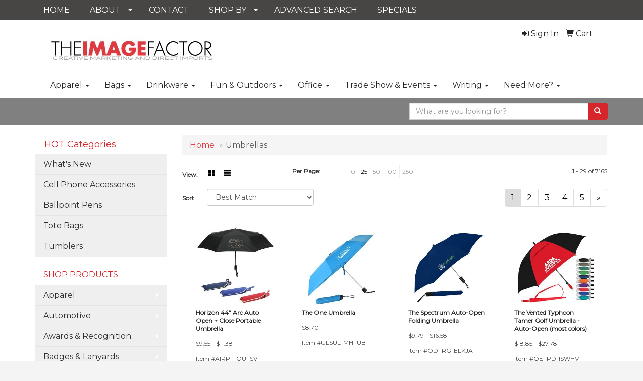

--- FILE ---
content_type: text/html
request_url: https://www.theimagefactor.com/ws/ws.dll/StartSrch?UID=49125&WENavID=14880444
body_size: 8212
content:
<!DOCTYPE html>  <!-- WebExpress Embedded iFrame Page : Product Search Results List -->
<html lang="en">
  <head>
    <meta charset="utf-8">
    <meta http-equiv="X-UA-Compatible" content="IE=edge">
    <meta name="viewport" content="width=device-width, initial-scale=1">
    <!-- The above 3 meta tags *must* come first in the head; any other head content must come *after* these tags -->
    
    <!-- Bootstrap core CSS -->
    <link href="/distsite/styles/7/common/css/bootstrap.min.css" rel="stylesheet">
	<!-- Flexslider -->
    <link href="/distsite/styles/7/common/css/flexslider.css" rel="stylesheet">
	<!-- Custom styles for this theme -->
    <link href="/we/we.dll/StyleSheet?UN=49125&Type=WETheme-PS&TS=44404.724212963" rel="stylesheet">
	<link href="/distsite/styles/7/common/css/font-awesome.min.css" rel="stylesheet">
  
    <!-- HTML5 shim and Respond.js for IE8 support of HTML5 elements and media queries -->
    <!--[if lt IE 9]>
      <script src="https://oss.maxcdn.com/html5shiv/3.7.2/html5shiv.min.js"></script>
      <script src="https://oss.maxcdn.com/respond/1.4.2/respond.min.js"></script>
    <![endif]-->

		<style>
		.show-more {
  display: none;
  cursor: pointer;
}</style>
</head>

<body style="background:#fff;">

	<div class="col-lg-12 col-md-12 col-sm-12 container page" style="padding:0px;margin:0px;">
      <div id="main-content" class="row" style="margin:0px 2px 0px 0px;">

<!-- main content -->



        <div class="category-header">

        	<!-- Category Banner -->
<!--        	<img class="img-responsive" src="http://placehold.it/1150x175/1893d1/ffffff">
-->

            <!-- Breadcrumbs -->
            <ol class="breadcrumb"  >
              <li><a href="https://www.theimagefactor.com" target="_top">Home</a></li>
              <li class="active">Umbrellas</li>
            </ol>

            <!-- Category Text -->
<!--
        	<h1>Custom Tote Bags</h1>
            <p>Lorem ipsum dolor sit amet, consectetur adipiscing elit, sed do eiusmod tempor incididunt ut labore et dolore magna aliqua. Ut enim ad minim veniam, quis nostrud exercitation ullamco laboris nisi ut aliquip ex ea commodo consequat.</p>
        </div>
-->
        	<!-- Hide Section Mobile -->
        	<div class="row pr-list-filters hidden-xs">

               <div id="list-controls" class="col-sm-3">

                  <form class="form-horizontal">
                    <div class="form-group">
                      <label class="col-sm-2 col-xs-3 control-label">View:</label>
                      <div class="col-sm-10 col-xs-9">
			
                          <a href="/ws/ws.dll/StartSrch?UID=49125&WENavID=14880444&View=T&ST=25122812421714085032873909" class="btn btn-control grid"><span class="glyphicon glyphicon-th-large"></span></a>
                          <a href="/ws/ws.dll/StartSrch?UID=49125&WENavID=14880444&View=L&ST=25122812421714085032873909" class="btn btn-control"><span class="glyphicon glyphicon-align-justify"></span></a>
			
                      </div>
                    </div><!--/formgroup-->
                  </form>

               </div>

               <div class="col-sm-4 remove-pad">
                	<div class="form-group" >
                      <label class="col-sm-5 control-label">Per Page:</label>
                      <div class="col-sm-7 remove-pad">
                        <ul class="per-page notranslate">
							<li><a href="/ws/ws.dll/StartSrch?UID=49125&WENavID=14880444&ST=25122812421714085032873909&PPP=10" title="Show 10 per page" onMouseOver="window.status='Show 10 per page';return true;" onMouseOut="window.status='';return true;">10</a></li><li class="active"><a href="/ws/ws.dll/StartSrch?UID=49125&WENavID=14880444&ST=25122812421714085032873909&PPP=25" title="Show 25 per page" onMouseOver="window.status='Show 25 per page';return true;" onMouseOut="window.status='';return true;">25</a></li><li><a href="/ws/ws.dll/StartSrch?UID=49125&WENavID=14880444&ST=25122812421714085032873909&PPP=50" title="Show 50 per page" onMouseOver="window.status='Show 50 per page';return true;" onMouseOut="window.status='';return true;">50</a></li><li><a href="/ws/ws.dll/StartSrch?UID=49125&WENavID=14880444&ST=25122812421714085032873909&PPP=100" title="Show 100 per page" onMouseOver="window.status='Show 100 per page';return true;" onMouseOut="window.status='';return true;">100</a></li><li><a href="/ws/ws.dll/StartSrch?UID=49125&WENavID=14880444&ST=25122812421714085032873909&PPP=250" title="Show 250 per page" onMouseOver="window.status='Show 250 per page';return true;" onMouseOut="window.status='';return true;">250</a></li>
                        </ul>
                      </div>
               		</div><!--/formgroup-->
               </div> <!-- /.col-sm-4 -->
               <div class="col-sm-5">
					<p class="pr-showing">1 - 29 of  7165</p>
               </div>

            </div><!-- /.row-->
        <!-- /End Hidden Mobile -->

            <div class="row pr-list-filters">

              <div class="col-sm-4 hidden-xs">
<script>
function GoToNewURL(entered)
{
	to=entered.options[entered.selectedIndex].value;
	if (to>"") {
		location=to;
		entered.selectedIndex=0;
	}
}
</script>
                <form class="form-horizontal">
                  <div class="form-group">
                      <label class="col-xs-2 col-sm-2 control-label sort">Sort</label>
                      <div class="col-xs-10 col-sm-10">
                         <select class="form-control sort" onchange="GoToNewURL(this);">
							<option value="/ws/ws.dll/StartSrch?UID=49125&WENavID=14880444&Sort=0" selected>Best Match</option><option value="/ws/ws.dll/StartSrch?UID=49125&WENavID=14880444&Sort=3">Most Popular</option><option value="/ws/ws.dll/StartSrch?UID=49125&WENavID=14880444&Sort=1">Price (Low to High)</option><option value="/ws/ws.dll/StartSrch?UID=49125&WENavID=14880444&Sort=2">Price (High to Low)</option>
                        </select>
                      </div>
                    </div><!--/formgroup-->
                  </form>
                </div><!--/col4-->

                <div class="col-sm-8 col-xs-12">
                      <div class="text-center">
                        <ul class="pagination">
						  <!--
                          <li>
                            <a href="#" aria-label="Previous">
                              <span aria-hidden="true">&laquo;</span>
                            </a>
                          </li>
						  -->
							<li class="active"><a href="/ws/ws.dll/StartSrch?UID=49125&WENavID=14880444&ST=25122812421714085032873909&Start=0" title="Page 1" onMouseOver="window.status='Page 1';return true;" onMouseOut="window.status='';return true;"><span class="notranslate">1<span></a></li><li><a href="/ws/ws.dll/StartSrch?UID=49125&WENavID=14880444&ST=25122812421714085032873909&Start=28" title="Page 2" onMouseOver="window.status='Page 2';return true;" onMouseOut="window.status='';return true;"><span class="notranslate">2<span></a></li><li><a href="/ws/ws.dll/StartSrch?UID=49125&WENavID=14880444&ST=25122812421714085032873909&Start=56" title="Page 3" onMouseOver="window.status='Page 3';return true;" onMouseOut="window.status='';return true;"><span class="notranslate">3<span></a></li><li><a href="/ws/ws.dll/StartSrch?UID=49125&WENavID=14880444&ST=25122812421714085032873909&Start=84" title="Page 4" onMouseOver="window.status='Page 4';return true;" onMouseOut="window.status='';return true;"><span class="notranslate">4<span></a></li><li><a href="/ws/ws.dll/StartSrch?UID=49125&WENavID=14880444&ST=25122812421714085032873909&Start=112" title="Page 5" onMouseOver="window.status='Page 5';return true;" onMouseOut="window.status='';return true;"><span class="notranslate">5<span></a></li>
						  
                          <li>
                            <a href="/ws/ws.dll/StartSrch?UID=49125&WENavID=14880444&Start=28&ST=25122812421714085032873909" aria-label="Next">
                              <span aria-hidden="true">&raquo;</span>
                            </a>
                          </li>
						  
                        </ul>
                      </div>

					<div class="clear"></div>

                </div> <!--/col-12-->

            </div><!--/row-->

        	<div class="clear"></div>

            <div class="row visible-xs-block">
                	<div class="col-xs-12">

                      <p class="pr-showing">1 - 29 of  7165</p>

                      <div class="btn-group pull-right" role="group">

						  
                          <a href="/ws/ws.dll/StartSrch?UID=49125&WENavID=14880444&View=T&ST=25122812421714085032873909" class="btn btn-control grid"><span class="glyphicon glyphicon-th-large"></span></a>
                          <a href="/ws/ws.dll/StartSrch?UID=49125&WENavID=14880444&View=L&ST=25122812421714085032873909" class="btn btn-control"><span class="glyphicon glyphicon-align-justify"></span></a>
						  

                          <div class="btn-group" role="group">
                            <button type="button" class="btn btn-white dropdown-toggle" data-toggle="dropdown" aria-haspopup="true" aria-expanded="false">
                              Sort <span class="caret"></span>
                            </button>
                            <ul class="dropdown-menu dropdown-menu-right">
								<li class="active"><a href="/ws/ws.dll/StartSrch?UID=49125&WENavID=14880444&Sort=0">Best Match</a></li><li><a href="/ws/ws.dll/StartSrch?UID=49125&WENavID=14880444&Sort=3">Most Popular</a></li><li><a href="/ws/ws.dll/StartSrch?UID=49125&WENavID=14880444&Sort=1">Price (Low to High)</a></li><li><a href="/ws/ws.dll/StartSrch?UID=49125&WENavID=14880444&Sort=2">Price (High to Low)</a></li>
                            </ul>
                          </div>

                      </div>
                    </div><!--/.col12 -->
            </div><!-- row -->

<!-- Product Results List -->
<ul class="thumbnail-list"><a name="0" href="#" alt="Item 0"></a>
<li>
 <a href="https://www.theimagefactor.com/p/AIRPF-OUFSV/horizon-44-arc-auto-open--close-portable-umbrella" target="_parent" alt="Horizon 44&quot; Arc Auto Open + Close Portable Umbrella">
 <div class="pr-list-grid">
		<img class="img-responsive" src="/ws/ws.dll/QPic?SN=60462&P=196753053&I=0&PX=300" alt="Horizon 44&quot; Arc Auto Open + Close Portable Umbrella">
		<p class="pr-name">Horizon 44&quot; Arc Auto Open + Close Portable Umbrella</p>
		<p class="pr-price"  ><span class="notranslate">$9.55</span> - <span class="notranslate">$11.38</span></p>
		<p class="pr-number"  ><span class="notranslate">Item #AIRPF-OUFSV</span></p>
 </div>
 </a>
</li>
<a name="1" href="#" alt="Item 1"></a>
<li>
 <a href="https://www.theimagefactor.com/p/ULSUL-MHTUB/the-one-umbrella" target="_parent" alt="The One Umbrella">
 <div class="pr-list-grid">
		<img class="img-responsive" src="/ws/ws.dll/QPic?SN=53091&P=325620109&I=0&PX=300" alt="The One Umbrella">
		<p class="pr-name">The One Umbrella</p>
		<p class="pr-price"  ><span class="notranslate">$8.70</span></p>
		<p class="pr-number"  ><span class="notranslate">Item #ULSUL-MHTUB</span></p>
 </div>
 </a>
</li>
<a name="2" href="#" alt="Item 2"></a>
<li>
 <a href="https://www.theimagefactor.com/p/ODTRG-ELKJA/the-spectrum-auto-open-folding-umbrella" target="_parent" alt="The Spectrum Auto-Open Folding Umbrella">
 <div class="pr-list-grid">
		<img class="img-responsive" src="/ws/ws.dll/QPic?SN=57801&P=572028234&I=0&PX=300" alt="The Spectrum Auto-Open Folding Umbrella">
		<p class="pr-name">The Spectrum Auto-Open Folding Umbrella</p>
		<p class="pr-price"  ><span class="notranslate">$9.79</span> - <span class="notranslate">$16.58</span></p>
		<p class="pr-number"  ><span class="notranslate">Item #ODTRG-ELKJA</span></p>
 </div>
 </a>
</li>
<a name="3" href="#" alt="Item 3"></a>
<li>
 <a href="https://www.theimagefactor.com/p/QETPD-ISWHV/the-vented-typhoon-tamer-golf-umbrella-auto-open-most-colors" target="_parent" alt="The Vented Typhoon Tamer Golf Umbrella - Auto-Open (most colors)">
 <div class="pr-list-grid">
		<img class="img-responsive" src="/ws/ws.dll/QPic?SN=57801&P=173987251&I=0&PX=300" alt="The Vented Typhoon Tamer Golf Umbrella - Auto-Open (most colors)">
		<p class="pr-name">The Vented Typhoon Tamer Golf Umbrella - Auto-Open (most colors)</p>
		<p class="pr-price"  ><span class="notranslate">$18.85</span> - <span class="notranslate">$27.78</span></p>
		<p class="pr-number"  ><span class="notranslate">Item #QETPD-ISWHV</span></p>
 </div>
 </a>
</li>
<a name="4" href="#" alt="Item 4"></a>
<li>
 <a href="https://www.theimagefactor.com/p/HFWTG-NAXKS/c-handle-reverse-umbrella" target="_parent" alt="C Handle Reverse Umbrella">
 <div class="pr-list-grid">
		<img class="img-responsive" src="/ws/ws.dll/QPic?SN=69533&P=125956514&I=0&PX=300" alt="C Handle Reverse Umbrella">
		<p class="pr-name">C Handle Reverse Umbrella</p>
		<p class="pr-price"  ><span class="notranslate">$11.40</span> - <span class="notranslate">$14.00</span></p>
		<p class="pr-number"  ><span class="notranslate">Item #HFWTG-NAXKS</span></p>
 </div>
 </a>
</li>
<a name="5" href="#" alt="Item 5"></a>
<li>
 <a href="https://www.theimagefactor.com/p/OEXTF-PRUZL/the-revolution-umbrella" target="_parent" alt="The Revolution Umbrella">
 <div class="pr-list-grid">
		<img class="img-responsive" src="/ws/ws.dll/QPic?SN=53091&P=317167613&I=0&PX=300" alt="The Revolution Umbrella">
		<p class="pr-name">The Revolution Umbrella</p>
		<p class="pr-price"  ><span class="notranslate">$9.95</span> - <span class="notranslate">$14.35</span></p>
		<p class="pr-number"  ><span class="notranslate">Item #OEXTF-PRUZL</span></p>
 </div>
 </a>
</li>
<a name="6" href="#" alt="Item 6"></a>
<li>
 <a href="https://www.theimagefactor.com/p/CJSPD-DHMDB/the-vented-little-giant-golf-size-folding-auto-open-umbrella" target="_parent" alt="The Vented Little Giant Golf-Size Folding Auto-Open Umbrella">
 <div class="pr-list-grid">
		<img class="img-responsive" src="/ws/ws.dll/QPic?SN=57801&P=701502151&I=0&PX=300" alt="The Vented Little Giant Golf-Size Folding Auto-Open Umbrella">
		<p class="pr-name">The Vented Little Giant Golf-Size Folding Auto-Open Umbrella</p>
		<p class="pr-price"  ><span class="notranslate">$16.98</span> - <span class="notranslate">$25.98</span></p>
		<p class="pr-number"  ><span class="notranslate">Item #CJSPD-DHMDB</span></p>
 </div>
 </a>
</li>
<a name="7" href="#" alt="Item 7"></a>
<li>
 <a href="https://www.theimagefactor.com/p/FKZQI-QUMXA/62-rpet-golf-umbrella-w-reflective-trim" target="_parent" alt="62&quot; rPET Golf Umbrella w/ Reflective Trim">
 <div class="pr-list-grid">
		<img class="img-responsive" src="/ws/ws.dll/QPic?SN=52344&P=777671846&I=0&PX=300" alt="62&quot; rPET Golf Umbrella w/ Reflective Trim">
		<p class="pr-name">62&quot; rPET Golf Umbrella w/ Reflective Trim</p>
		<p class="pr-price"  ><span class="notranslate">$24.00</span> - <span class="notranslate">$30.23</span></p>
		<p class="pr-number"  ><span class="notranslate">Item #FKZQI-QUMXA</span></p>
 </div>
 </a>
</li>
<a name="8" href="#" alt="Item 8"></a>
<li>
 <a href="https://www.theimagefactor.com/p/ODYUJ-LYAFR/the-inversa-inverted-umbrella-auto-open-reverse-closing" target="_parent" alt="The Inversa Inverted Umbrella - Auto-Open, Reverse Closing">
 <div class="pr-list-grid">
		<img class="img-responsive" src="/ws/ws.dll/QPic?SN=57801&P=705448707&I=0&PX=300" alt="The Inversa Inverted Umbrella - Auto-Open, Reverse Closing">
		<p class="pr-name">The Inversa Inverted Umbrella - Auto-Open, Reverse Closing</p>
		<p class="pr-price"  ><span class="notranslate">$20.89</span> - <span class="notranslate">$29.45</span></p>
		<p class="pr-number"  ><span class="notranslate">Item #ODYUJ-LYAFR</span></p>
 </div>
 </a>
</li>
<a name="9" href="#" alt="Item 9"></a>
<li>
 <a href="https://www.theimagefactor.com/p/VDWPJ-MMFVH/compact-umbrella" target="_parent" alt="Compact Umbrella">
 <div class="pr-list-grid">
		<img class="img-responsive" src="/ws/ws.dll/QPic?SN=64712&P=915698557&I=0&PX=300" alt="Compact Umbrella">
		<p class="pr-name">Compact Umbrella</p>
		<p class="pr-price"  ><span class="notranslate">$6.95</span> - <span class="notranslate">$8.50</span></p>
		<p class="pr-number"  ><span class="notranslate">Item #VDWPJ-MMFVH</span></p>
 </div>
 </a>
</li>
<a name="10" href="#" alt="Item 10"></a>
<li>
 <a href="https://www.theimagefactor.com/p/XEXOJ-EXWYT/the-open-umbrella" target="_parent" alt="The Open Umbrella">
 <div class="pr-list-grid">
		<img class="img-responsive" src="/ws/ws.dll/QPic?SN=53091&P=192247667&I=0&PX=300" alt="The Open Umbrella">
		<p class="pr-name">The Open Umbrella</p>
		<p class="pr-price"  ><span class="notranslate">$23.30</span> - <span class="notranslate">$25.20</span></p>
		<p class="pr-number"  ><span class="notranslate">Item #XEXOJ-EXWYT</span></p>
 </div>
 </a>
</li>
<a name="11" href="#" alt="Item 11"></a>
<li>
 <a href="https://www.theimagefactor.com/p/SHYQH-PHKMB/stratton-reversible-umbrella" target="_parent" alt="Stratton Reversible Umbrella">
 <div class="pr-list-grid">
		<img class="img-responsive" src="/ws/ws.dll/QPic?SN=53744&P=956984745&I=0&PX=300" alt="Stratton Reversible Umbrella">
		<p class="pr-name">Stratton Reversible Umbrella</p>
		<p class="pr-price"  ><span class="notranslate">$21.03</span> - <span class="notranslate">$23.87</span></p>
		<p class="pr-number"  ><span class="notranslate">Item #SHYQH-PHKMB</span></p>
 </div>
 </a>
</li>
<a name="12" href="#" alt="Item 12"></a>
<li>
 <a href="https://www.theimagefactor.com/p/MEXTJ-PRUZP/the-mvp-umbrella" target="_parent" alt="The MVP Umbrella">
 <div class="pr-list-grid">
		<img class="img-responsive" src="/ws/ws.dll/QPic?SN=53091&P=917167617&I=0&PX=300" alt="The MVP Umbrella">
		<p class="pr-name">The MVP Umbrella</p>
		<p class="pr-price"  ><span class="notranslate">$23.30</span> - <span class="notranslate">$25.20</span></p>
		<p class="pr-number"  ><span class="notranslate">Item #MEXTJ-PRUZP</span></p>
 </div>
 </a>
</li>
<a name="13" href="#" alt="Item 13"></a>
<li>
 <a href="https://www.theimagefactor.com/p/GJYOL-BYURH/stick-umbrella" target="_parent" alt="Stick Umbrella">
 <div class="pr-list-grid">
		<img class="img-responsive" src="/ws/ws.dll/QPic?SN=53091&P=99892769&I=0&PX=300" alt="Stick Umbrella">
		<p class="pr-name">Stick Umbrella</p>
		<p class="pr-price"  ><span class="notranslate">$11.60</span> - <span class="notranslate">$13.20</span></p>
		<p class="pr-number"  ><span class="notranslate">Item #GJYOL-BYURH</span></p>
 </div>
 </a>
</li>
<a name="14" href="#" alt="Item 14"></a>
<li>
 <a href="https://www.theimagefactor.com/p/NJTQC-DHMGM/the-hole-in-one-auto-open-golf-umbrella" target="_parent" alt="The Hole-In-One Auto-Open Golf Umbrella">
 <div class="pr-list-grid">
		<img class="img-responsive" src="/ws/ws.dll/QPic?SN=57801&P=771502240&I=0&PX=300" alt="The Hole-In-One Auto-Open Golf Umbrella">
		<p class="pr-name">The Hole-In-One Auto-Open Golf Umbrella</p>
		<p class="pr-price"  ><span class="notranslate">$16.67</span> - <span class="notranslate">$25.65</span></p>
		<p class="pr-number"  ><span class="notranslate">Item #NJTQC-DHMGM</span></p>
 </div>
 </a>
</li>
<a name="15" href="#" alt="Item 15"></a>
<li>
 <a href="https://www.theimagefactor.com/p/HDZOJ-QSQCP/shed-rain-40-economy-auto-open-compact-umbrella" target="_parent" alt="Shed Rain™ 40&quot; Economy Auto-Open Compact Umbrella">
 <div class="pr-list-grid">
		<img class="img-responsive" src="/ws/ws.dll/QPic?SN=57550&P=547638867&I=0&PX=300" alt="Shed Rain™ 40&quot; Economy Auto-Open Compact Umbrella">
		<p class="pr-name">Shed Rain™ 40&quot; Economy Auto-Open Compact Umbrella</p>
		<p class="pr-price"  ><span class="notranslate">$12.03</span> - <span class="notranslate">$17.62</span></p>
		<p class="pr-number"  ><span class="notranslate">Item #HDZOJ-QSQCP</span></p>
 </div>
 </a>
</li>
<a name="16" href="#" alt="Item 16"></a>
<li>
 <a href="https://www.theimagefactor.com/p/HFALF-ISVXX/the-vented-windproof-auto-open-folding-umbrella" target="_parent" alt="The Vented Windproof Auto-Open Folding Umbrella">
 <div class="pr-list-grid">
		<img class="img-responsive" src="/ws/ws.dll/QPic?SN=57801&P=763986993&I=0&PX=300" alt="The Vented Windproof Auto-Open Folding Umbrella">
		<p class="pr-name">The Vented Windproof Auto-Open Folding Umbrella</p>
		<p class="pr-price"  ><span class="notranslate">$12.88</span> - <span class="notranslate">$22.48</span></p>
		<p class="pr-number"  ><span class="notranslate">Item #HFALF-ISVXX</span></p>
 </div>
 </a>
</li>
<a name="17" href="#" alt="Item 17"></a>
<li>
 <a href="https://www.theimagefactor.com/p/PFVLF-SZCGR/weatherman-100-recycled-56-arc-upf-50-golf-essentials-umbrella" target="_parent" alt="Weatherman® 100% Recycled 56&quot; arc UPF 50+ Golf Essentials Umbrella">
 <div class="pr-list-grid">
		<img class="img-responsive" src="/ws/ws.dll/QPic?SN=69609&P=978666493&I=0&PX=300" alt="Weatherman® 100% Recycled 56&quot; arc UPF 50+ Golf Essentials Umbrella">
		<p class="pr-name">Weatherman® 100% Recycled 56&quot; arc UPF 50+ Golf Essentials Umbrella</p>
		<p class="pr-price"  ><span class="notranslate">$45.50</span> - <span class="notranslate">$48.50</span></p>
		<p class="pr-number"  ><span class="notranslate">Item #PFVLF-SZCGR</span></p>
 </div>
 </a>
</li>
<a name="18" href="#" alt="Item 18"></a>
<li>
 <a href="https://www.theimagefactor.com/p/UIXQE-DQCFQ/folding-golf-umbrella" target="_parent" alt="Folding Golf Umbrella">
 <div class="pr-list-grid">
		<img class="img-responsive" src="/ws/ws.dll/QPic?SN=53091&P=131653642&I=0&PX=300" alt="Folding Golf Umbrella">
		<p class="pr-name">Folding Golf Umbrella</p>
		<p class="pr-price"  ><span class="notranslate">$14.10</span> - <span class="notranslate">$16.65</span></p>
		<p class="pr-number"  ><span class="notranslate">Item #UIXQE-DQCFQ</span></p>
 </div>
 </a>
</li>
<a name="19" href="#" alt="Item 19"></a>
<li>
 <a href="https://www.theimagefactor.com/p/LDRPI-MQTKY/the-color-flip-inverted-folding-umbrella-auto-open-reverse-auto-closing" target="_parent" alt="The Color Flip Inverted Folding Umbrella - Auto-Open, Reverse Auto-Closing">
 <div class="pr-list-grid">
		<img class="img-responsive" src="/ws/ws.dll/QPic?SN=57801&P=745778056&I=0&PX=300" alt="The Color Flip Inverted Folding Umbrella - Auto-Open, Reverse Auto-Closing">
		<p class="pr-name">The Color Flip Inverted Folding Umbrella - Auto-Open, Reverse Auto-Closing</p>
		<p class="pr-price"  ><span class="notranslate">$17.97</span> - <span class="notranslate">$27.78</span></p>
		<p class="pr-number"  ><span class="notranslate">Item #LDRPI-MQTKY</span></p>
 </div>
 </a>
</li>
<a name="20" href="#" alt="Item 20"></a>
<li>
 <a href="https://www.theimagefactor.com/p/XJZPL-BYUUT/vented-executive-mini-umbrella" target="_parent" alt="Vented Executive Mini Umbrella">
 <div class="pr-list-grid">
		<img class="img-responsive" src="/ws/ws.dll/QPic?SN=53091&P=52892859&I=0&PX=300" alt="Vented Executive Mini Umbrella">
		<p class="pr-name">Vented Executive Mini Umbrella</p>
		<p class="pr-price"  ><span class="notranslate">$16.60</span> - <span class="notranslate">$19.30</span></p>
		<p class="pr-number"  ><span class="notranslate">Item #XJZPL-BYUUT</span></p>
 </div>
 </a>
</li>
<a name="21" href="#" alt="Item 21"></a>
<li>
 <a href="https://www.theimagefactor.com/p/FCURC-NEMIS/the-viceversa-inverted-umbrella-wsmartphone-friendly-handle-manual-open--reverse-close" target="_parent" alt="The ViceVersa Inverted Umbrella w/Smartphone-Friendly Handle - Manual-Open &amp; Reverse Close">
 <div class="pr-list-grid">
		<img class="img-responsive" src="/ws/ws.dll/QPic?SN=57801&P=506019330&I=0&PX=300" alt="The ViceVersa Inverted Umbrella w/Smartphone-Friendly Handle - Manual-Open &amp; Reverse Close">
		<p class="pr-name">The ViceVersa Inverted Umbrella w/Smartphone-Friendly Handle - Manual-Open &amp; Reverse Close</p>
		<p class="pr-price"  ><span class="notranslate">$17.97</span> - <span class="notranslate">$27.78</span></p>
		<p class="pr-number"  ><span class="notranslate">Item #FCURC-NEMIS</span></p>
 </div>
 </a>
</li>
<a name="22" href="#" alt="Item 22"></a>
<li>
 <a href="https://www.theimagefactor.com/p/CGYMJ-KVKGP/the-ultra-value-golf-umbrella-auto-open" target="_parent" alt="The Ultra-Value Golf Umbrella - Auto-Open">
 <div class="pr-list-grid">
		<img class="img-responsive" src="/ws/ws.dll/QPic?SN=57801&P=304945787&I=0&PX=300" alt="The Ultra-Value Golf Umbrella - Auto-Open">
		<p class="pr-name">The Ultra-Value Golf Umbrella - Auto-Open</p>
		<p class="pr-price"  ><span class="notranslate">$13.89</span> - <span class="notranslate">$23.25</span></p>
		<p class="pr-number"  ><span class="notranslate">Item #CGYMJ-KVKGP</span></p>
 </div>
 </a>
</li>
<a name="23" href="#" alt="Item 23"></a>
<li>
 <a href="https://www.theimagefactor.com/p/SDWRF-ELKUN/the-compact-econo-folding-umbrella" target="_parent" alt="The Compact Econo Folding Umbrella">
 <div class="pr-list-grid">
		<img class="img-responsive" src="/ws/ws.dll/QPic?SN=57801&P=372028533&I=0&PX=300" alt="The Compact Econo Folding Umbrella">
		<p class="pr-name">The Compact Econo Folding Umbrella</p>
		<p class="pr-price"  ><span class="notranslate">$7.78</span> - <span class="notranslate">$15.45</span></p>
		<p class="pr-number"  ><span class="notranslate">Item #SDWRF-ELKUN</span></p>
 </div>
 </a>
</li>
<a name="24" href="#" alt="Item 24"></a>
<li>
 <a href="https://www.theimagefactor.com/p/VHVLK-LYIUK/wind-vented-automatic-golf-umbrella-60-arc" target="_parent" alt="Wind-Vented Automatic Golf Umbrella (60&quot; Arc)">
 <div class="pr-list-grid">
		<img class="img-responsive" src="/ws/ws.dll/QPic?SN=68704&P=355454498&I=0&PX=300" alt="Wind-Vented Automatic Golf Umbrella (60&quot; Arc)">
		<p class="pr-name">Wind-Vented Automatic Golf Umbrella (60&quot; Arc)</p>
		<p class="pr-price"  ><span class="notranslate">$19.98</span> - <span class="notranslate">$23.92</span></p>
		<p class="pr-number"  ><span class="notranslate">Item #VHVLK-LYIUK</span></p>
 </div>
 </a>
</li>
<a name="25" href="#" alt="Item 25"></a>
<li>
 <a href="https://www.theimagefactor.com/p/HFVLL-QZICX/42-totesr-3-section-auto-open-umbrella" target="_parent" alt="42'' totesr 3 Section Auto Open Umbrella">
 <div class="pr-list-grid">
		<img class="img-responsive" src="/ws/ws.dll/QPic?SN=52344&P=507756499&I=0&PX=300" alt="42'' totesr 3 Section Auto Open Umbrella">
		<p class="pr-name">42'' totesr 3 Section Auto Open Umbrella</p>
		<p class="pr-price"  ><span class="notranslate">$17.98</span> - <span class="notranslate">$22.67</span></p>
		<p class="pr-number"  ><span class="notranslate">Item #HFVLL-QZICX</span></p>
 </div>
 </a>
</li>
<a name="26" href="#" alt="Item 26"></a>
<li>
 <a href="https://www.theimagefactor.com/p/KIZQF-QSXLZ/pop-up-umbrella-with-two-folds" target="_parent" alt="Pop-up Umbrella with Two Folds">
 <div class="pr-list-grid">
		<img class="img-responsive" src="/ws/ws.dll/QPic?SN=69609&P=337643843&I=0&PX=300" alt="Pop-up Umbrella with Two Folds">
		<p class="pr-name">Pop-up Umbrella with Two Folds</p>
		<p class="pr-price"  ><span class="notranslate">$10.09</span> - <span class="notranslate">$13.66</span></p>
		<p class="pr-number"  ><span class="notranslate">Item #KIZQF-QSXLZ</span></p>
 </div>
 </a>
</li>
<a name="27" href="#" alt="Item 27"></a>
<li>
 <a href="https://www.theimagefactor.com/p/ECYUJ-NXVWD/the-eagle-umbrella" target="_parent" alt="The Eagle Umbrella">
 <div class="pr-list-grid">
		<img class="img-responsive" src="/ws/ws.dll/QPic?SN=53091&P=506359707&I=0&PX=300" alt="The Eagle Umbrella">
		<p class="pr-name">The Eagle Umbrella</p>
		<p class="pr-price"  ><span class="notranslate">$18.30</span> - <span class="notranslate">$22.50</span></p>
		<p class="pr-number"  ><span class="notranslate">Item #ECYUJ-NXVWD</span></p>
 </div>
 </a>
</li>
</ul>

<!-- Footer pagination -->
<div class="row">
<div class="col-sm-12 col-xs-12">
             <div class="text-center">
                <ul class="pagination">
						  <!--
                          <li>
                            <a href="#" aria-label="Previous">
                              <span aria-hidden="true">&laquo;</span>
                            </a>
                          </li>
						  -->
							<li class="active"><a href="/ws/ws.dll/StartSrch?UID=49125&WENavID=14880444&ST=25122812421714085032873909&Start=0" title="Page 1" onMouseOver="window.status='Page 1';return true;" onMouseOut="window.status='';return true;"><span class="notranslate">1<span></a></li><li><a href="/ws/ws.dll/StartSrch?UID=49125&WENavID=14880444&ST=25122812421714085032873909&Start=28" title="Page 2" onMouseOver="window.status='Page 2';return true;" onMouseOut="window.status='';return true;"><span class="notranslate">2<span></a></li><li><a href="/ws/ws.dll/StartSrch?UID=49125&WENavID=14880444&ST=25122812421714085032873909&Start=56" title="Page 3" onMouseOver="window.status='Page 3';return true;" onMouseOut="window.status='';return true;"><span class="notranslate">3<span></a></li><li><a href="/ws/ws.dll/StartSrch?UID=49125&WENavID=14880444&ST=25122812421714085032873909&Start=84" title="Page 4" onMouseOver="window.status='Page 4';return true;" onMouseOut="window.status='';return true;"><span class="notranslate">4<span></a></li><li><a href="/ws/ws.dll/StartSrch?UID=49125&WENavID=14880444&ST=25122812421714085032873909&Start=112" title="Page 5" onMouseOver="window.status='Page 5';return true;" onMouseOut="window.status='';return true;"><span class="notranslate">5<span></a></li>
						  
                          <li>
                            <a href="/ws/ws.dll/StartSrch?UID=49125&WENavID=14880444&Start=28&ST=25122812421714085032873909" aria-label="Next">
                              <span aria-hidden="true">&raquo;</span>
                            </a>
                          </li>
						  
                </ul>
              </div>
</div>
</div>

<!-- Custom footer -->


<!-- end main content -->

      </div> <!-- /.row -->
    </div> <!-- /container -->

	<!-- Bootstrap core JavaScript
    ================================================== -->
    <!-- Placed at the end of the document so the pages load faster -->
    <script src="/distsite/styles/7/common/js/jquery.min.js"></script>
    <script src="/distsite/styles/7/common/js/bootstrap.min.js"></script>
    <!-- IE10 viewport hack for Surface/desktop Windows 8 bug -->
    <script src="/distsite/styles/7/common/js/ie10-viewport-bug-workaround.js"></script>

	<!-- iFrame Resizer -->
	<script src="/js/iframeResizer.contentWindow.min.js" type="text/javascript"></script>
	<script type="text/javascript" src="/js/IFrameUtils.js?20150930"></script> <!-- For custom iframe integration functions (not resizing) -->
	<script>ScrollParentToTop();</script>
	<script>
		$(function () {
  			$('[data-toggle="tooltip"]').tooltip()
		})

    function PostAdStatToService(AdID, Type)
{
  var URL = '/we/we.dll/AdStat?AdID='+ AdID + '&Type=' +Type;

  // Try using sendBeacon.  Some browsers may block this.
  if (navigator && navigator.sendBeacon) {
      navigator.sendBeacon(URL);
  }
}

	</script>


	<!-- Custom - This page only -->

	<!-- Tile cell height equalizer -->
<!--
	<script src="/distsite/styles/7/common/js/jquery.matchHeight-min.js"></script>
	<script>
		$(function() {
    		$('.pr-list-grid').matchHeight();
		});
	</script>
-->
	<!-- End custom -->



</body>
</html>
